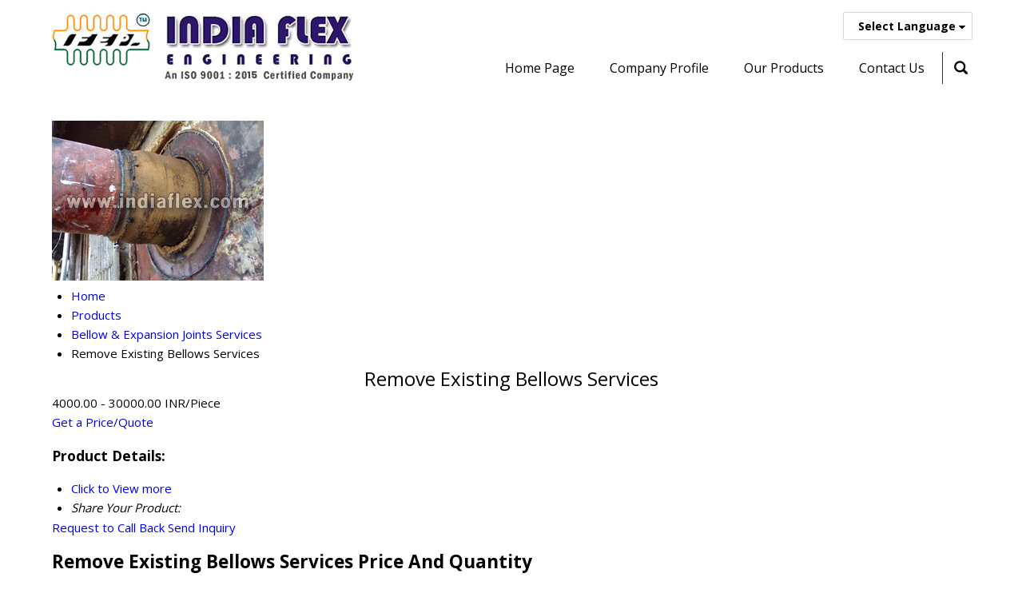

--- FILE ---
content_type: text/plain
request_url: https://www.google-analytics.com/j/collect?v=1&_v=j102&a=608637887&t=pageview&_s=1&dl=https%3A%2F%2Fwww.indiaflexbellows.com%2Fremove-existing-bellows-services-2483989.html&ul=en-us%40posix&dt=Remove%20Existing%20Bellows%20Service%20Provider%20from%20Ahmedabad%2CIndia&sr=1280x720&vp=1280x720&_u=IADAAEABAAAAACAAI~&jid=1774856974&gjid=803878084&cid=1672056364.1769418427&tid=UA-52842641-37&_gid=1147946367.1769418428&_r=1&_slc=1&z=175935656
body_size: -452
content:
2,cG-XYX5HQNEC5